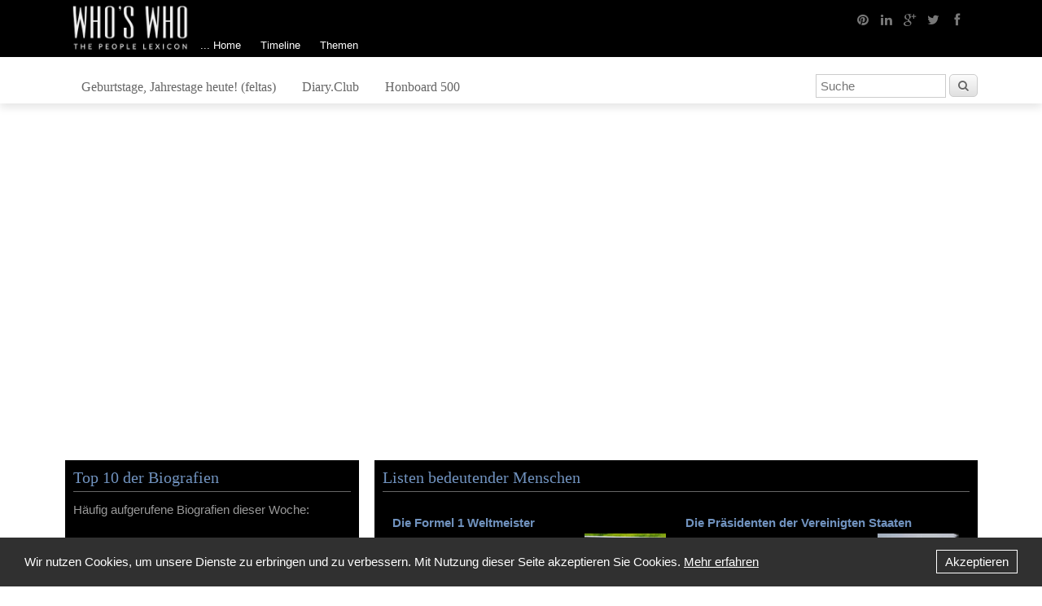

--- FILE ---
content_type: text/html; charset=UTF-8
request_url: https://whoswho.de/presse.html
body_size: 3995
content:
<!DOCTYPE html>
<html><head>
  <title>Presse - Biografie WHO'S WHO</title>
  <meta charset="UTF-8">
  <meta name="viewport" content="width=device-width, initial-scale=1.0"/>
  <meta http-equiv="Keywords" content="Presse">
  <meta http-equiv="Description" content="Hier finden Sie Informationen über Personen der Geschichte, Medien, Wirtschaft, Sport oder des öffentlichen Interesses.">
  <meta name="copyright" content="" />
  <script type="text/javascript" src="https://ajax.googleapis.com/ajax/libs/jquery/1.11.0/jquery.min.js"></script>
  <script type="text/javascript" src="/layout/js/fancybox/jquery.fancybox.pack.js"></script>
  <script type="text/javascript" src="/layout/js/rapid.js"></script>
  <script type="text/javascript" src="/layout/js/jquery.easing.1.3.js"></script>
  <script type="text/javascript" src="/layout/js/jquery.iosslider.min.js"></script>
  <script type="text/javascript" src="/layout/js/jquery.stickybox.js"></script>
  <script type="text/javascript" src="/layout/js/masonry.pkgd.min.js"></script>

  <!--[if lt IE 9]>
    <meta http-equiv="X-UA-Compatible" content="IE=edge">
    <script src="/layout/js/html5shiv.js"></script>
  <![endif]-->

  <link rel="shortcut icon" type="image/x-icon" href="/layout/pics/favicon.ico">
  <link rel="apple-touch-icon" sizes="57x57" href="/layout/pics/apple-touch-icon-57x57.png">
  <link rel="apple-touch-icon" sizes="60x60" href="/layout/pics/apple-touch-icon-60x60.png">
  <link rel="apple-touch-icon" sizes="72x72" href="/layout/pics/apple-touch-icon-72x72.png">
  <link rel="apple-touch-icon" sizes="76x76" href="/layout/pics/apple-touch-icon-76x76.png">
  <link rel="apple-touch-icon" sizes="114x114" href="/layout/pics/apple-touch-icon-114x114.png">
  <link rel="apple-touch-icon" sizes="120x120" href="/layout/pics/apple-touch-icon-120x120.png">
  <link rel="apple-touch-icon" sizes="144x144" href="/layout/pics/apple-touch-icon-144x144.png">
  <link rel="apple-touch-icon" sizes="152x152" href="/layout/pics/apple-touch-icon-152x152.png">
  <link rel="apple-touch-icon" sizes="180x180" href="/layout/pics/apple-touch-icon-180x180.png">

  <link rel="stylesheet" type="text/css" href="/layout/css/rapid.css" media="all" />

  <script async src="//pagead2.googlesyndication.com/pagead/js/adsbygoogle.js"></script>
  <script>
    (adsbygoogle = window.adsbygoogle || []).push({
      google_ad_client: "ca-pub-8422845792318102",
      enable_page_level_ads: true
    });
  </script>

</head>
<body>
<header>

  <div class="row menu1">
    <div class="grid">
      <div class="logo-wrapper">
        <a class="col_12 logo2 mobile-only" href="http://www.whoswho.de"><img src="/layout/pics/logo.png"></a>
      </div>
      <div class="col_8">
        <a class="logo2 desktop-only" href="../index.php"><img src="/layout/pics/logo.png"></a>
        <nav class="standard mainmenu2 desktop-only">
          <UL class="menu">
<LI>
<a href="https://whoswho.de/home.html" >... Home</a>
</LI><LI>
<a href="https://whoswho.de/timeline.html" >Timeline</a>
</LI><LI>
<a href="" target="_self" >Themen</a>
<UL>
<li><a href="https://whoswho.de/thema/fashion.html">Fashion</a></li><li><a href="https://whoswho.de/thema/film.html">Film</a></li><li><a href="https://whoswho.de/thema/kunst.html">Kunst</a></li><li><a href="https://whoswho.de/thema/literatur.html">Literatur</a></li><li><a href="https://whoswho.de/thema/musik.html">Musik</a></li><li><a href="https://whoswho.de/thema/geisteswissenschaften.html">Philosophie</a></li><li><a href="https://whoswho.de/thema/politik.html">Politik</a></li><li><a href="https://whoswho.de/thema/sonstige.html">Sonstige</a></li><li><a href="https://whoswho.de/thema/sport1.html">Sport</a></li><li><a href="https://whoswho.de/thema/wirtschaft.html">Wirtschaft</a></li><li><a href="https://whoswho.de/thema/naturwissenschaften.html">Wissenschaft</a></li></UL></LI>
</UL>

        </nav>
        <nav class="mobile mobile-only">
          <UL><LI>
<a href="https://whoswho.de/home.html" >... Home</a>
</LI><LI>
<a href="https://whoswho.de/timeline.html" >Timeline</a>
</LI><LI>
<a href="" target="_self" >Themen</a>
<UL>
<li><a href="https://whoswho.de/thema/fashion.html">Fashion</a></li><li><a href="https://whoswho.de/thema/film.html">Film</a></li><li><a href="https://whoswho.de/thema/kunst.html">Kunst</a></li><li><a href="https://whoswho.de/thema/literatur.html">Literatur</a></li><li><a href="https://whoswho.de/thema/musik.html">Musik</a></li><li><a href="https://whoswho.de/thema/geisteswissenschaften.html">Philosophie</a></li><li><a href="https://whoswho.de/thema/politik.html">Politik</a></li><li><a href="https://whoswho.de/thema/sonstige.html">Sonstige</a></li><li><a href="https://whoswho.de/thema/sport1.html">Sport</a></li><li><a href="https://whoswho.de/thema/wirtschaft.html">Wirtschaft</a></li><li><a href="https://whoswho.de/thema/naturwissenschaften.html">Wissenschaft</a></li></UL></LI>
<LI>
<a href="https://www.feltas.de" target="_blank" >Geburtstage, Jahrestage heute! (feltas)</a>
</LI><LI>
<a href="https://diary.club" target="_blank" >Diary.Club</a>
</LI><LI>
<a href="http://www.whoswho.de/sonderseite/das-whos-who-honboard-der-medizin-in-deutschland.html" target="_self" >Honboard 500</a>
</LI><LI>
<a href="https://whoswho.de/datenschutz.html" >Datenschutz</a>
</LI><LI>
<a href="https://whoswho.de/haftung-nutzung.html" >Nutzung</a>
</LI><LI>
<a href="https://whoswho.de/impressum.html" >Impressum</a>
</LI><LI>
<a href="https://whoswho.de/ueber-uns.html" >Über uns</a>
</LI><LI>
<a href="https://whoswho.de/redaktion.html" >WHO'S WHO</a>
</LI><LI>
<a href="https://whoswho.de/con-info.html" >Content</a>
</LI><LI>
<a href="https://whoswho.de/kontakt.html" >Kontakt</a>
</LI><LI>
<a href="https://whoswho.de/presse.html" >Presse</a>
</LI><LI>
<a href="https://whoswho.de/-home.html" >Back Home</a>
</LI></UL>
        </nav>
      </div>
      <div class="col_4 social-icons right desktop-only">
        <a href="https://facebook.com" title="Facebook" target="_blank"> <i class="icon-facebook">     </i></a>
        <a href="https://twitter.com" title="Twitter" target="_blank">  <i class="icon-twitter">      </i></a>
        <a href="http://www.google.com/intl/de_ALL/+/learnmore/" title="Google+" target="_blank">  <i class="icon-google-plus">  </i></a>
        <a href="https://de.linkedin.com/" title="Linkedin" target="_blank"> <i class="icon-linkedin">     </i></a>
        <a href="https://de.pinterest.com/" title="Pinterest" target="_blank"><i class="icon-pinterest">    </i></a>
      </div>
    </div>
  </div>

  <div class="row menu2">
    <div class="grid">
      <div class="col_7 menu desktop-only">
        <nav class="simple topthema">
          <UL class="menu">
<LI>
<a href="https://www.feltas.de" target="_blank" >Geburtstage, Jahrestage heute! (feltas)</a>
</LI><LI>
<a href="https://diary.club" target="_blank" >Diary.Club</a>
</LI><LI>
<a href="http://www.whoswho.de/sonderseite/das-whos-who-honboard-der-medizin-in-deutschland.html" target="_self" >Honboard 500</a>
</LI></UL>

        </nav>
      </div>
      <div class="col_4 center mobile-only">
        <div class="mobile-social-icons ">
          <a href="https://facebook.com" title="Facebook" target="_blank"> <i class="icon-facebook">     </i></a>
          <a href="https://twitter.com" title="Twitter" target="_blank">  <i class="icon-twitter">      </i></a>
          <a href="http://www.google.com/intl/de_ALL/+/learnmore/" title="Google+" target="_blank">  <i class="icon-google-plus">  </i></a>
          <a href="https://de.linkedin.com/" title="Linkedin" target="_blank"> <i class="icon-linkedin">     </i></a>
          <a href="https://de.pinterest.com/" title="Pinterest" target="_blank"><i class="icon-pinterest">    </i></a>
        </div>
      </div>
      <div class="col_3 suche right">
        <form id="wsw_frm_suche" action="https://whoswho.de/suche.html" method="POST">
<input style="width: 160px;" name="wsw_search_keyword" placeholder="Suche">
<input type="hidden" name="s" value="suche" />
<button class="medium" id="btn_wsw_suche"><i class="icon-search"></i></button>
</form>
<script type="text/javascript">
$(document).ready(function(){
	$('#btn_wsw_suche').click(function(){
		$('#wsw_frm_suche').submit();
	});
});
</script>

      </div>
    </div>
  </div>

</header>


<section class="content">
  <div class="grid clearfix maingrid">
    <div class="row content">
          <div class="col_12 kontakt">
      <div class="col_8">
        
     </div>
   </div>

    </div>
  </div>

  <div class="grid">
    <div class="row tops equalize">
      <div class="col_4 topbio equal">
        <h2>Top 10 der Biografien</h2>
        <p>Häufig aufgerufene Biografien dieser Woche:</p>
        <ol class="circles-list">
  <a href="https://whoswho.de/bio/mohammed-reza-pahlavi.html"><li>Mohammad Reza Pahlavi <span>- 17.10%</span></li></a><a href="https://whoswho.de/bio/giovanni-di-lorenzo.html"><li>Giovanni di Lorenzo <span>- 11.23%</span></li></a><a href="https://whoswho.de/bio/john-d-rockefeller.html"><li>John D. Rockefeller <span>- 10.96%</span></li></a><a href="https://whoswho.de/bio/donald-trump.html"><li>Donald Trump <span>- 10.61%</span></li></a><a href="https://whoswho.de/bio/florian-silbereisen.html"><li>Florian Silbereisen <span>- 10.02%</span></li></a><a href="https://whoswho.de/bio/marilyn-monroe.html"><li>Marilyn Monroe <span>- 8.96%</span></li></a><a href="https://whoswho.de/bio/otto-wilhelm-fischer.html"><li>O. W. Fischer <span>- 8.78%</span></li></a><a href="https://whoswho.de/bio/farah-diba-pahlavi.html"><li>Farah Diba Pahlavi <span>- 8.16%</span></li></a><a href="https://whoswho.de/bio/dieter-hallervorden.html"><li>Dieter Hallervorden <span>- 7.50%</span></li></a><a href="https://whoswho.de/bio/tim-berners-lee.html"><li>Tim Berners-Lee <span>- 6.68%</span></li></a>
</ol>

      </div>
      <div class="col_8 topsonder equal">
        <h2>Listen bedeutender Menschen</h2>
        
<a class="col_6 equal topsonder_seite" href="https://whoswho.de/sonderseite/die-formel-1-weltmeister-von-195-212.html">
  <h3>Die Formel 1 Weltmeister</h3>
  <img class="pull-right" src="/medien/wsw/sonderseiten/Formel1.jpg"></img>
  <p>Die Geschichte der Formel 1 ist eine lange und kollektive Leistung herausragender Fahrer, die im Laufe der Jahrzehnte die Königsklasse des Motorsports geprägt haben. Seit der ersten offiziellen Form...</p>
</a>

<a class="col_6 equal topsonder_seite" href="https://whoswho.de/sonderseite/praesidenten-der-vereinigten-staaten-von-amerika.html">
  <h3>Die Präsidenten der Vereinigten Staaten</h3>
  <img class="pull-right" src="/medien/wsw/sonderseiten/USA_P.JPG"></img>
  <p>Der Präsident der Vereinigten Staaten von Amerika (The President of the United States of America) ist das zentrale Symbol für die Macht und die Prinzipien der amerikanischen Demokratie. Als Staatsob...</p>
</a>

<a class="col_6 equal topsonder_seite" href="https://whoswho.de/sonderseite/der-deutsche-aktienindex-dax.html">
  <h3>Der Deutsche Aktienindex DAX</h3>
  <img class="pull-right" src="/medien/wsw/sonderseiten/dax.jpg"></img>
  <p>Die 30 DAX-Unternehmen und ihre Vorstände und AufsichtsräteDer DAX, Deutschlands bekanntester Aktienindex, spiegelt die Wertentwicklung der 40 größten und liquidesten Unternehmen des Landes wider....</p>
</a>

<a class="col_6 equal topsonder_seite" href="https://whoswho.de/sonderseite/erfinder-entdecker-erleuchtete.html">
  <h3>Erfinder, Entdecker, Erleuchtete</h3>
  <img class="pull-right" src="/medien/wsw/sonderseiten/emc2.jpg"></img>
  <p>Am 21. Juli 1969 betrat ein Amerikaner als erster Mensch den Mond. So wie Neil Armstrong damals "einen großen Schritt für die Menschheit" vollzog, haben zahlreiche Persönlichkeiten vor und nach ihm...</p>
</a>

<a class="col_6 equal topsonder_seite" href="https://whoswho.de/sonderseite/die-beste-tagebuch-app.html">
  <h3>Die beste Tagebuch App</h3>
  
  <p>Unsere App für alle Geschichten - Diary.ClubErinnern ist nicht mehr das, was es einmal war. Es ist schneller geworden, kürzer, flüchtiger. Das Gestern verschwindet zwischen zwei Swipes, das Morgen ...</p>
</a>


         
     


        <div id="taboola-right-rail-thumbnails"></div>
<script type="text/javascript">
  window._taboola = window._taboola || [];
  _taboola.push({
    mode: 'thumbnails-rr',
    container: 'taboola-right-rail-thumbnails',
    placement: 'Right Rail Thumbnails',
    target_type: 'mix'
  });
</script>

      </div>
    </div>
  </div>
</section>

<footer>
  <div class="row footer1 desktop-only">
    <div class="grid clearfix">
      <div class="col_3">
        <h4>Information</h4>
        <UL class="menu">
<LI>
<a href="https://whoswho.de/datenschutz.html" >Datenschutz</a>
</LI><LI>
<a href="https://whoswho.de/haftung-nutzung.html" >Nutzung</a>
</LI><LI>
<a href="https://whoswho.de/impressum.html" >Impressum</a>
</LI></UL>

      </div>
      <div class="col_3">
        <h4>Verlag</h4>
        <UL class="menu">
<LI>
<a href="https://whoswho.de/ueber-uns.html" >Über uns</a>
</LI><LI>
<a href="https://whoswho.de/redaktion.html" >WHO'S WHO</a>
</LI><LI>
<a href="https://whoswho.de/con-info.html" >Content</a>
</LI></UL>

      </div>
      <div class="col_3">
        <h4>Kontakt</h4>
        <UL class="menu">
<LI>
<a href="https://whoswho.de/kontakt.html" >Kontakt</a>
</LI><LI>
<a href="https://whoswho.de/presse.html" >Presse</a>
</LI><LI>
<a href="https://whoswho.de/-home.html" >Back Home</a>
</LI></UL>

      </div>
      <div class="col_3 footertxt">
       Wenn Sie die Website nutzen, stimmen Sie der Verwendung/Einsatz von Cookies zu. Mehr Informationen zum Datenschutz und Cookies finden Sie <a href="http://www.whoswho.de/datenschutz.html">unter diesem Link.</a>
<br>
*CCA = <a href="https://creativecommons.org/licenses/by/3.0/de/">Creative Commons Attribution</a>
      </div>
    </div>
  </div>

  <div class="row footer2">
    <div class="grid clearfix">
      <div class="col_12 center">Copyright © 1999-2026 by WHO'S WHO, Alle Rechte vorbehalten</div>
    </div>
  </div>
</footer>



</body>
</html>




<div id="footer-cookie">
  <span id="description">Wir nutzen Cookies, um unsere Dienste zu erbringen und zu verbessern. Mit Nutzung dieser Seite akzeptieren Sie Cookies. <a href="/datenschutz.html">Mehr erfahren</a></span>
  <span id="accept"><a href="#" title="Akzeptieren">Akzeptieren</a></span>
</div>

  <script>
    var footerCookie = document.querySelector("#footer-cookie");
    var footerCookieAccept = document.querySelector("#accept");

    if (document.cookie.indexOf("dakitecCookieBanner=") == -1) {
      footerCookie.style.display = "block";
    }

    footerCookieAccept.onclick = function(e) {
      var cookieDate = new Date();
      cookieDate.setTime(new Date().getTime() + 31104000000);

      document.cookie = "dakitecCookieBanner = 1; path=/; secure; expires=" + cookieDate.toUTCString();

      footerCookie.style.display = "none";
    };
  </script>

--- FILE ---
content_type: text/html; charset=utf-8
request_url: https://www.google.com/recaptcha/api2/aframe
body_size: 264
content:
<!DOCTYPE HTML><html><head><meta http-equiv="content-type" content="text/html; charset=UTF-8"></head><body><script nonce="bnsGswCrnxb20Hs9oWpg3w">/** Anti-fraud and anti-abuse applications only. See google.com/recaptcha */ try{var clients={'sodar':'https://pagead2.googlesyndication.com/pagead/sodar?'};window.addEventListener("message",function(a){try{if(a.source===window.parent){var b=JSON.parse(a.data);var c=clients[b['id']];if(c){var d=document.createElement('img');d.src=c+b['params']+'&rc='+(localStorage.getItem("rc::a")?sessionStorage.getItem("rc::b"):"");window.document.body.appendChild(d);sessionStorage.setItem("rc::e",parseInt(sessionStorage.getItem("rc::e")||0)+1);localStorage.setItem("rc::h",'1769418323924');}}}catch(b){}});window.parent.postMessage("_grecaptcha_ready", "*");}catch(b){}</script></body></html>

--- FILE ---
content_type: text/css
request_url: https://whoswho.de/layout/css/rapid.css
body_size: 158
content:
/* -----------------------------------------------------------------------------
  rapidCMS V4.3 Screen Styles (responsive)
  Version: 1.2.1 (27.11.2013)

  Basisfarbe: blau: #4D99E0;
  Farbverläufe generiert mit: http://www.colorzilla.com/gradient-editor/
----------------------------------------------------------------------------- */

/* -- IMPORTS --------------------------------------------------------------- */

@import url(../js/fontawesome/font-awesome.min.css);
@import url(rapid-base.css);
@import url(rapid-menu.css);
@import url(rapid-module.css);
@import url(style.css);
@import url(rapid-media.css);


--- FILE ---
content_type: text/css
request_url: https://whoswho.de/layout/css/rapid-module.css
body_size: 2080
content:
/* -----------------------------------------------------------------------------
  rapidCMS V4.3 Screen Styles (responsive)
  CSS-Modul: Module
  Version: 1.2.1 (27.11.2013)
----------------------------------------------------------------------------- */

/* -----------------------------------------------------------------------------
	CAPTCHA
----------------------------------------------------------------------------- */

.captcha {
  margin: 0 0 10px 0;
}

.captcha_input {
  width: 60px !Important;
  margin: 0 12px 0 0px;
  float: left !Important;
}

.captcha_rahmen {
	background-color: #ffffff;
	padding: 4px;
	border: 1px solid #D4D4D4;
  width: 120px;
  line-height: 1;
  float: left;
  font-size: 8px;
  text-align: center;
}

.captchac {
  color: #000000;
  background-color:#000000;
}
.captchab {
  color: #ffffff;
  background-color: #ffffff;
}


/* -----------------------------------------------------------------------------
  rapidCMS V4 Screen Styles | A bis Z
  Version: 1.0 (02.06.2012)
----------------------------------------------------------------------------- */

.abisz {
  padding: 3px 6px;
  text-decoration: none;
  background-color: #ddd;
  margin-right: 3px;
}
.abisz:hover {
  background-color: green;
  color: black;
}

.abisz-eintrag {
  border-bottom: 1px solid #ddd;
}

.abisz-uberschrift {
  font-weight: bold;
}

.abisz-info {
}

table.az {}
table.az  td {padding: 0}

/* -----------------------------------------------------------------------------
  rapidCMS V4 Screen Styles | Galerie
  Version: 1.0 (26.11.2013)
----------------------------------------------------------------------------- */

.galeriebild div { margin-top: 3px; }
.galeriebild a { text-decoration: none; font-size: 11px; }

/* -----------------------------------------------------------------------------
  rapidCMS V4 Screen Styles | Liste: FAQ
  Version: 1.0 (09.10.2013)
----------------------------------------------------------------------------- */

div.faq_link { font-size: 16px; display: block; padding: 6px; text-align: middle; border: 1px solid #ddd; text-decoration: none; }
div.faq_link:hover { background: #efefef; border: 1px solid #ddd; }
div.faq_link i { display: block; font-size: 32px; width: 24px; float: left; height: 100%; margin-left: 8px; color: #ddd; margin: 2px 6px;}
div.faq_frage { font-size: 16px; line-height: 20px; float: left; }
.faq_antwort { display: none; }
.faq_antwort.accordion_container {	padding: 8px; width: auto; border: none; }

/* -----------------------------------------------------------------------------
  rapidCMS V4 Screen Styles | Liste: ShopEasy
  Version: 1.0 (02.06.2012)
----------------------------------------------------------------------------- */

/* Kategorien-Übersicht ----------------------------------------------------- */

.li_shopeasy_kategorien {
}

.li_shopeasy_kategorien .kategorie {
  background-color: #efefef;
  border: 1px solid #ddd;
  width: 92%;
  padding: 10px 20px;
  margin-bottom: 10px;
}

.li_shopeasy_kategorien a:link .kategorie,
.li_shopeasy_kategorien a:visited .kategorie {
  text-decoration: none;
  font-weight: bold;
  font-size: 14px;
}

/* Detail ------------------------------------------------------------------- */

.shopeasy_trenner {
  font-size:12px;
  font-style: italic;
  border-bottom: 1px solid #ddd;
  margin-top: 15px;
}
.shopeasy_box {
  margin: 12px 0;
}

.shopeasy_bild {margin-bottom: 8px;}

/* -----------------------------------------------------------------------------
  rapidCMS V4 Screen Styles | Liste: Shop Pro
  Version: 1.0 (02.06.2012)
----------------------------------------------------------------------------- */

div.shoppanel {
  padding: 5px 10px;
  border: 1px solid #ccc;
  text-align: center;
}
div.shoppanel h2 {
  font-size: 16px;
  font-weight: bold;
  color: inherit;
  margin: 4px 0 4px 0;
}
div.shoppanel span {
  display: block;
  font-size: 90%;
  font-weight: normal;
  margin-top: -8px;
  margin-bottom: 4px;
  color: #888;
}
div.shoppanel div.preis {
  font-size: 14px;
  font-weight: bold;
}
div.shoppanel div.mwst {
  font-size: 11px;
  color: #666;
}
div.shoppanel img {
  width: 100%;
  margin-bottom: 8px;
}

a div.shoppanel { background: none; }
a div.shoppanel h2 { color: #333; }
a div.shoppanel div.preis { color: #333; }
a div.shoppanel div.mwst { color: #999; }

a:hover div.shoppanel { background: #efefef; }
a:hover div.shoppanel h2 { color: #666; }
a:hover div.shoppanel div.preis { color: #666; }
a:hover div.shoppanel div.mwst { color: #666; }

/* -----------------------------------------------------------------------------
  rapidCMS V4 Screen Styles | Netzwerke: Theme: Icons
  Version: 1.0 (09.10.2013)
----------------------------------------------------------------------------- */
.netzwerke-icons { list-style-type: none; float:right; }
.netzwerke-icons a { text-decoration: none; }
.netzwerke-icons a:hover li i { color: #666; }
.netzwerke-icons a li { float:left; margin-right: 6px; }
.netzwerke-icons li i { display: block; font-size: 24px; color: #999; text-align: center;}

.icoFacebook:before   { content: "\f082"; }
.icoTwitter:before    { content: "\f081"; }
.icoXING:before       { content: "\f169"; }
.icoGoogle:before     { content: "\f0d4"; }
.icoPinterest:before  { content: "\f0d3"; }
.icoLinkedin:before   { content: "\f08c"; }
.icoYouTube:before    { content: "\f166"; }


/* -----------------------------------------------------------------------------
  rapidCMS V4 Screen Styles | Datepicker: ZebraDP
  Version: 1.0 (29.10.2013)
----------------------------------------------------------------------------- */

.Zebra_DatePicker *, .Zebra_DatePicker *:after, .Zebra_DatePicker *:before{-moz-box-sizing:content-box !important; -webkit-box-sizing:content-box !important; box-sizing:content-box !important }
.Zebra_DatePicker{position:absolute; background:#373737; border:3px solid #373737; display:none; z-index:100; font-family:Geneva,'Lucida Sans','Lucida Grande','Lucida Sans Unicode',Verdana,sans-serif; font-size:13px }
.Zebra_DatePicker *{margin:0; padding:0; color:#666; background:transparent; border:none }
/* = GLOBALS----------------------------------------------------------------------------------------------------------------------*/
.Zebra_DatePicker table{border-collapse:collapse; border-spacing:0 }
.Zebra_DatePicker td, .Zebra_DatePicker th{text-align:center; padding:5px 0 }
.Zebra_DatePicker td{cursor:pointer }
.Zebra_DatePicker .dp_daypicker, .Zebra_DatePicker .dp_monthpicker, .Zebra_DatePicker .dp_yearpicker{margin-top:3px }
.Zebra_DatePicker .dp_daypicker td, .Zebra_DatePicker .dp_daypicker th, .Zebra_DatePicker .dp_monthpicker td, .Zebra_DatePicker .dp_yearpicker td{width:30px; border:1px solid #BBB; background:#DEDEDE url('img/metallic/default-date.png') repeat-x top; color:#666 }
.Zebra_DatePicker, .Zebra_DatePicker .dp_header .dp_hover, .Zebra_DatePicker .dp_footer .dp_hover{-webkit-border-radius:5px; -moz-border-radius:5px; border-radius:5px }
/* = HEADER----------------------------------------------------------------------------------------------------------------------*/
.Zebra_DatePicker .dp_header td{color:#E0E0E0 }
.Zebra_DatePicker .dp_header .dp_previous, .Zebra_DatePicker .dp_header .dp_next{width:30px }
.Zebra_DatePicker .dp_header .dp_caption{font-weight:bold }
.Zebra_DatePicker .dp_header .dp_hover{background:#67AABB; color:#FFF }
.Zebra_DatePicker .dp_header .dp_blocked{color:#888; cursor:default }
/* = DATEPICKER----------------------------------------------------------------------------------------------------------------------*/
.Zebra_DatePicker td.dp_week_number, .Zebra_DatePicker .dp_daypicker th{background:#F1F1F1; font-size:9px; padding-top:7px }
.Zebra_DatePicker td.dp_weekend_disabled, .Zebra_DatePicker td.dp_not_in_month, .Zebra_DatePicker td.dp_not_in_month_selectable{background:#ECECEC url('img/metallic/disabled-date.png'); color:#CCC; cursor:default }
.Zebra_DatePicker td.dp_not_in_month_selectable{cursor:pointer }
.Zebra_DatePicker td.dp_weekend{background:#DEDEDE url('img/metallic/default-date.png') repeat-x top; color:#666 }
.Zebra_DatePicker td.dp_selected{background:#E26262; color:#E0E0E0 !important }
/* = MONTHPICKER----------------------------------------------------------------------------------------------------------------------*/
.Zebra_DatePicker .dp_monthpicker td{width:33% }
/* = YEARPICKER----------------------------------------------------------------------------------------------------------------------*/
.Zebra_DatePicker .dp_yearpicker td{width:33% }
/* = FOOTER----------------------------------------------------------------------------------------------------------------------*/
.Zebra_DatePicker .dp_footer{margin-top:3px }
.Zebra_DatePicker .dp_footer .dp_hover{background:#67AABB; color:#FFF }
/* = SELECT CURRENT DAY----------------------------------------------------------------------------------------------------------------------*/
.Zebra_DatePicker .dp_today{color:#E0E0E0; padding:3px }
/* = CLEAR DATE----------------------------------------------------------------------------------------------------------------------*/
.Zebra_DatePicker .dp_clear{color:#E0E0E0; padding:3px }
/* = SOME MORE GLOBALS (MUST BE LAST IN ORDER TO OVERWRITE PRESIOUS PROPERTIES)----------------------------------------------------------------------------------------------------------------------*/
.Zebra_DatePicker td.dp_current{color:#E26261 }
.Zebra_DatePicker td.dp_disabled_current{color:#E38585 }
.Zebra_DatePicker td.dp_hover{background:#67AABB url('img/metallic/selected-date.png') repeat-x top; color:#FFF }
.Zebra_DatePicker td.dp_disabled{background:#ECECEC url('img/metallic/disabled-date.png') repeat-x top; color:#DDD; cursor:default }
/* = ICON----------------------------------------------------------------------------------------------------------------------*/
button.Zebra_DatePicker_Icon{display:block; position:absolute; width:16px; height:16px; background:url('img/calendar.png') no-repeat left top; text-indent:-9000px; border:none; cursor:pointer; padding:0; line-height:0; vertical-align:top }
button.Zebra_DatePicker_Icon_Disabled{background-image:url('img/calendar-disabled.png') }
/* don't set vertical margins! */
button.Zebra_DatePicker_Icon{margin:0 0 0 3px }
button.Zebra_DatePicker_Icon_Inside{margin:0 3px 0 0 }
